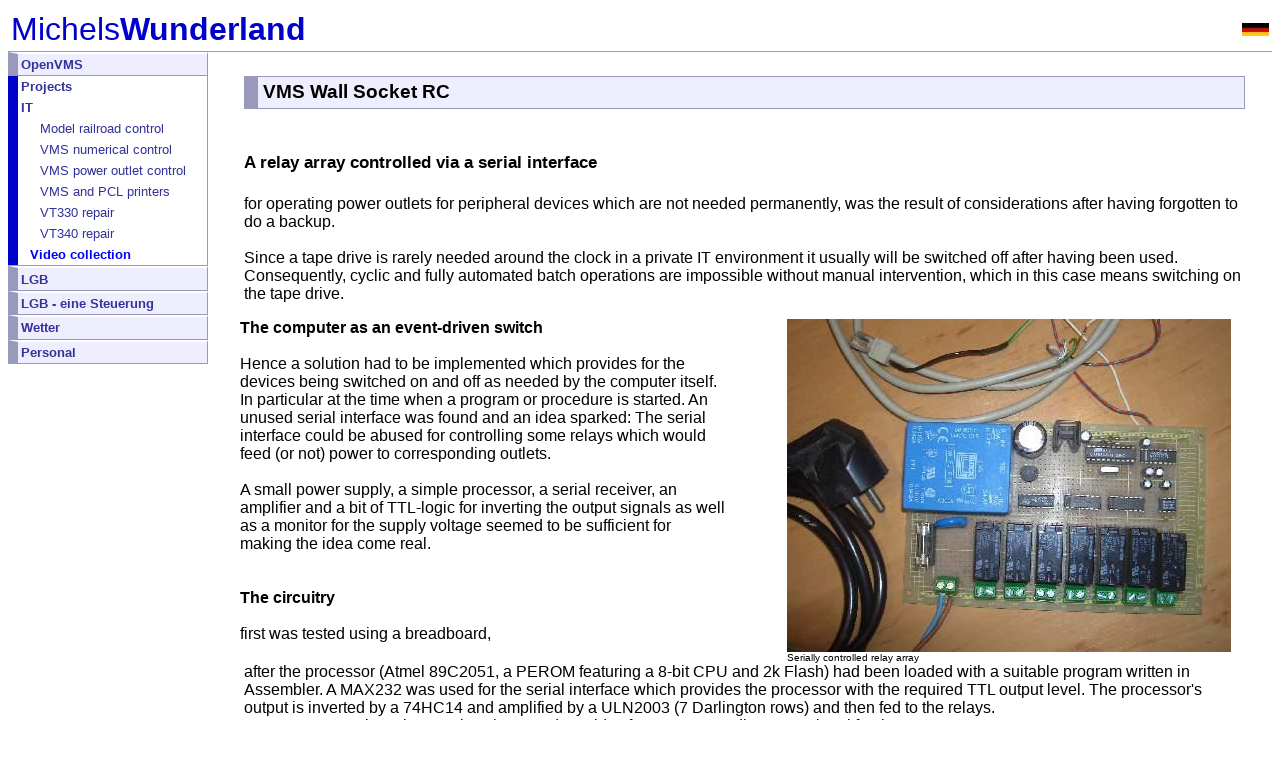

--- FILE ---
content_type: text/html; charset=ISO-8859-1
request_url: http://michelswunderland.de/solderiron/serial2power_en.html
body_size: 4103
content:
<!DOCTYPE html PUBLIC "-//W3C//DTD XHTML 1.0 Transitional//EN" "http://www.w3.org/TR/xhtml1/DTD/xhtml1-transitional.dtd">
<html xmlns="http://www.w3.org/1999/xhtml">
<head>
<meta http-equiv="Content-Type" content="text/html; charset=utf-8" />
<title>MichelsWunderland</title>
<style type="text/css">
<!--
  @import url(../michel.css); 
-->
</style>
<script type="text/javascript">
function popop(url) {
 fenster=window.open(url, "Details", "width=980,height=740,resizable=no");
 fenster.focus();
 return false;
}
</script>

<link rel="icon" type="image/gif" href="../pixv/icosolder.gif">
</head>
<body>
<a name="topofpage"></a>
<div id="header">
<h1><table border="0">
<tr><td align="left" width="99%">
<a href="../index.html">Michels<strong>Wunderland</strong></a></td>
<td align="right" width="1%">
<a href="../solderiron/serial2power.html"><img src="../pix/german.jpg" title="English" border=0></a>
</td></tr></table></h1>
 
 </div>

<table cellpadding="0" cellspacing="0" border="0" align="left"><tr><td>
<div id="leftnav">
  <div id="navbox">
    
    <div class="navlink">
<p><strong><a href="../vms/index.html">OpenVMS</a></strong></p>
      
<div class="sublinks">
  <blockquote><a href="index.html#pview"><span style="font-weight: normal;">Eine persoenliche Sicht</span></a></blockquote>
  <blockquote><a href="index.html#geninfo"><span style="font-weight: normal;">Weiterfuehrende Informationen</span></a></blockquote>
  <p><a href="../home/index.html">Kellertreppen-EDV</a></p>
  <blockquote><a href="../home/index.html#overview"><span style="font-weight: normal;">Eine Heim-Installation</span></a></blockquote>
  <blockquote><a href="../home/index.html#hardware"><span style="font-weight: normal;">Die Komponenten</span></a></blockquote>
  <p><a href="../home/applications.html">Die Anwendungen</a></p>
  <blockquote><a href="../home/dtp.html"><span style="font-weight: normal;">DeskTopPublishing</span></a></blockquote>
  <blockquote><a href="../solderiron/rail.html"><span style="font-weight: normal;">Modellbahn</span></a></blockquote>
  <blockquote><a href="../home/numcon.html"><span style="font-weight: normal;">Numerical Control</span></a></blockquote>
  <blockquote><a href="../home/imaging.html"><span style="font-weight: normal;">Scannen &amp; Drucken</span></a></blockquote>
  <blockquote><a href="../simon/paula_3.html"><span style="font-weight: normal;">Simons Modellbau - "Paula III"</span></a></blockquote>
  <blockquote><a href="../home/misc.html"><span style="font-weight: normal;">Verschiedenes</span></a></blockquote>
</div>

    </div>
    <div class="selected">
      <p><strong><a href="../solderiron/index_en.html">Projects</a></strong></p>
      <p><strong><a href="../solderiron/serious_en.html">IT</a></strong></p>
          <div class="sublinks">
      <blockquote><a href="../solderiron/rail.html"><span style="font-weight: normal;">Model railroad control</span></a></blockquote>
      <blockquote><a href="../solderiron/numcon_en.html"><span style="font-weight: normal;">VMS numerical control</span></a></blockquote>
      <blockquote><a href="../solderiron/serial2power_en.html"><span style="font-weight: normal;">VMS power outlet control</span></a></blockquote>
      <blockquote><a href="../solderiron/ps2pcl_en.html"><span style="font-weight: normal;">VMS and PCL printers</span></a></blockquote>
      <blockquote><a href="../solderiron/vt330_en.html"><span style="font-weight: normal;">VT330 repair</span></a></blockquote>
      <blockquote><a href="../solderiron/vt340_en.html"><span style="font-weight: normal;">VT340 repair</span></a></blockquote>
   <p><a href="../movies/video.html#bricolages"><font color="#0000ff">Video collection</font></a></p>
    </div>

    </div>
  
    <div class="navlink">
      <p><strong><a href="../lgb/index.html">LGB</a></strong></p>
          <div class="sublinks">

      <blockquote><a href="index.html#histor"><span style="font-weight: normal;">Kleine Historie</span></a></blockquote>
      <blockquote><a href="../lgb/index2.html"><span style="font-weight: normal;">Huerden</span></a></blockquote>
      <blockquote><a href="../lgb/index3.html"><span style="font-weight: normal;">Baubeginn</span></a></blockquote>
      <blockquote><a href="../lgb/index4.html"><span style="font-weight: normal;">Inbetriebnahme</span></a></blockquote>
      <blockquote><a href="../lgb/index4.html#desc"><span style="font-weight: normal;">Kurzbeschreibung</span></a></blockquote>
      <blockquote><a href="../lgb/index6.html"><span style="font-weight: normal;">Ein zweiter Bahnhof</span></a></blockquote>
      <blockquote><a href="../lgb/index7.html"><span style="font-weight: normal;">Umbauten &amp; Spielereien</span></a></blockquote>
   <p><a href="../lgb/Rundgang.html">Rundgang</a></p>
      <blockquote><a href="../lgb/Katzhagen.html"><span style="font-weight: normal;">Katzhagen</span></a></blockquote>
      <blockquote><a href="../lgb/susch.html"><span style="font-weight: normal;">Susch</span></a></blockquote>
      <blockquote><a href="../lgb/freie_strecke.html"><span style="font-weight: normal;">Auf freier Strecke</span></a></blockquote>
      <blockquote><a href="../lgb/saege.html"><span style="font-weight: normal;">Saegewerk</span></a></blockquote>
      <blockquote><a href="../lgb/gueterumschlag.html"><span style="font-weight: normal;">Gueterumschlag</span></a></blockquote>
      <blockquote><a href="../lgb/rollendes.html"><span style="font-weight: normal;">Rollendes</span></a></blockquote>
      <blockquote><a href="../lgb/elektronisches.html"><span style="font-weight: normal;">Elektr(on)isches</span></a></blockquote>
      <blockquote><a href="../lgb/nacht.html"><span style="font-weight: normal;">Nachtimpressionen</span></a></blockquote>
   <p><a href="../lgb/spielkram.html">Fuer Spielkinder</a></p>
      <blockquote><a href="../lgb/kisten.html"><span style="font-weight: normal;">Ladegut</span></a></blockquote>
      <blockquote><a href="../lgb/feuerwehr.html"><span style="font-weight: normal;">Feuerwehr</span></a></blockquote>
      <blockquote><a href="../lgb/funktionswagen.html"><span style="font-weight: normal;">Funktionswagen</span></a></blockquote>
      <blockquote><a href="../lgb/kirche.html"><span style="font-weight: normal;">Kirche</span></a></blockquote>
    </div>

    </div>
  
    <div class="navlink">
      <p><strong><a href="../control/index.html">LGB - eine Steuerung</a></strong></p>
          <div class="sublinks">
    </div>

    </div>
  
    <div class="navlink">
      <p><strong><a href="../weather/current.html">Wetter</a></strong></p>
          <div class="sublinks">
      <blockquote><a href="weather/stats.html"><span style="font-weight: normal;">Statistiken</span></a></blockquote>
    </div>

    </div>
  
  
    <div class="navlink">
    <p><strong><a href="../personal.html">Personal</a></strong></p>
    </div>
  
  </div>
  

  </div>
</div>

</td><td>&nbsp;&nbsp;</td></tr></table>
<div id="main">
<div class="dleft">
<h2>VMS Wall Socket RC</h2>
<br>
<h3>A relay array controlled via a serial interface</h3>
<br>
for operating power outlets for peripheral devices which are not needed
permanently, was the result of considerations after having forgotten to
do a backup.
<br><br>
Since a tape drive is rarely needed around the clock in a private IT environment 
it usually will be switched off after having been used. Consequently, cyclic 
and fully automated batch operations are impossible without manual intervention,
which in this case means switching on the tape drive.
</div>
<div class="left">
<strong>The computer as an event-driven switch</strong>
<br><br>
Hence a solution had to be implemented which provides for the devices being
switched on and off as needed by the computer itself. In particular at the
time when a program or procedure is started.
An unused serial interface was found and an idea sparked: The serial interface 
could be abused for controlling some relays which would feed (or not) power to
corresponding outlets.<br>
<br>
A small power supply, a simple processor, a serial receiver, an amplifier and 
a bit of TTL-logic for inverting the output signals as well as a monitor for 
the supply voltage seemed to be sufficient for making the idea come real.
<br><br><br>
<strong>The circuitry</strong>
<br><br>
first was tested using a breadboard,
</div>
<div class="right">
<a href="../pixv/relais.jpg" target="blank">
<img src="../pixv/relais_small.jpg" border=0 title="click-clack"></a><br>
<font size=1>Serially controlled relay array </font>
</div>
<div class="dleft">
after the processor (Atmel 89C2051, a PEROM featuring a 8-bit CPU and 2k Flash) 
had been loaded with a suitable program written in Assembler. A MAX232 was used 
for the serial interface which provides the processor with the required TTL 
output level. The processor's output is inverted by a 74HC14 and amplified by 
a ULN2003 (7 Darlington rows) and then fed to the relays.<br>
An ADM705 monitors the supply voltage and provides for a corresponding reset
signal for the processor.<br>
A transformer, a rectifier and an E-CAP as well as a 7805 were used for a 5V
supply, which meets the usual procedure for such cases.
</div>
<div class="left">
<iframe width="444" height="333" src="//www.youtube.com/embed/RSxgpDPsJkc?rel=0" frameborder="0" allowfullscreen></iframe>
<br><br>
</div>
<div class="right">
<strong>A first test</strong>
<br><br>
after the board had been assembled was done under real conditions - at least 
from the computer's point of view, but was more of a hoax, though.
<br>
The relays' inputs were fed with a voltage of 14V AC and suitable bulbs were 
connected to the relays' outputs. The lights' circular arrangement provides for 
a nice effect which you can see in the demonstration on the left.
<br>
Controlling the lights was done with a <a href="../vms/relais.txt" target="blank">
little DCL procedure</a>, which demonstrates the simplicity of the commands
required for this purpose. Just two bytes are required to accomplish the trick...
<br><br>
<a href="../movies/relais.html" target="Cinema" onclick="return popop(this.href);">
Display larger video</a>
</div>
<div class="dleft">
<strong>Purposes of use</strong>
<br><br>
for this device are numerous given it features a design with potential-free and 
galvanically isolated contacts. On the one hand there are the peripheral 
devices mentioned above which can be switched on and off as needed and on the 
other one could think of applications like illumination in and around the 
house or playful things like ringing a bell on the occurance of some event 
the computer is able to capture.
<h3>Ready for operation</h3>
During an unplanned ad hoc nightshift I decided to refrain from playful things
and to instead connect the peripherals inside the computer cabinet (tape drive, 
flatbed scanner, printer, terminal server, DCF77 clock and a punch tape reader/
printer) for having these switched on and off by the computer.
<br><br>
<img src="../pixv/serial2power_housing_1.jpg" border=0 title="I once was a DS200">
<br>
<font size=1>Wiring completed - Rear view (or front view - depends upon POV)</font>
<br><br>
The housings of old DEC network components always had been grateful victims 
for abuse and so an old DECserver 200's housing was used a new home for the
board and the sockets.<br>
A 10A power outlet for non-heating apparatuses, a 25pin Sub-D plug and wire 
with a cross section of 1.5mm2 and a few nuts and bolts were in stock so that 
it took next to no time to builtup the device.
<br><br>
<img src="../pixv/serial2power_housing_2.jpg" border=0 title="Done !">
<br>
<font size=1>The opposite side</font>
<br><br>
First, the backup procedure had been modified so that the tape drive is powered 
in the moment it's needed...
</div>
</div>
<div class="dleft">
</div>
<div class="left">
<a href="#topofpage"><img src="../pix/up1.gif" title="up" border=0></a>
</div>
<div id="footer">
  <p>
    <a href="../legal_en.html">Legal</a>
    &middot;
    <a href="../contact_en.html">Contact</a>
    &middot;
    &copy; 2007-2026 Michels<strong>Wunderland</strong>

    <meta name="description" content="A garden railway and its PDA-based control. Serious playing under the OpenVMS operating system" />
    <meta name="keywords" content="VMS,OpenVMS,control,garden railway,LGB,garden railway control,handheld,PDA" />
    <meta name="author" content="Michael Monscheuer" />
    <meta name="robots" content="all" />
  </p>
</div>
</body>
</html>


--- FILE ---
content_type: text/css; charset=ISO-8859-1
request_url: http://michelswunderland.de/michel.css
body_size: 1295
content:
a         { color: #333399; }
a:visited { color: #888888; }
a:hover   { color: #3333ff; text-decoration: underline; }  
a:active  { color: #6699cc; }
	
div#header 
 {
   border-bottom-width: 1px;
   border-bottom-style: solid;
   border-bottom-color: #9999bb;
   margin-bottom: 0px;
 }
div#header h1
 {
   margin: 0;
   font-family: Arial, Helvetica, sans-serif; 
   font-size: 2em; 
   color: #9999bb;
   font-weight: normal;
 }

div#header a { color: #0000cc; text-decoration: none; }

body
 { 
  font-family: Verdana, Arial, Helvetica, sans-serif; 
  color: #000000; 
  background-color: #ffffff; 
 }
h1
 { margin-top: 0.5em; }
div#main h2
 { 
  margin: 1.25em 0 0.5em 0; 
  font-size: 1.2em; 
  border-top: solid 1px #9999bb; 
  padding-top: 0.2em; 
 }
div#main h2 img 
 { margin-left: -1.1em; margin-top: 0.25em; }

div#main h3
 { margin: 1em 0 0.25em 0; font-size: 1.05em; }

div#main li
 { margin-bottom: 0.5em; }

h2 a
 { text-decoration: none; }
p
 { margin: 0 0 0.8em 0; }

div#main, div#home
 { margin-left: 14.5em; max-width: 65em; }

div#footer
 { 
  border-top: solid 1px #9999bb; 
  padding-top: 0.25em; 
  margin-left: 14.5em; 
  margin-top: 1em; 
  clear: both; 
 }
div#footer p
 { margin: 0; color: #9999bb; font-size: 0.9em; }

div#leftnav
 { float: left; }

div#navbox
 { 
  width: 12.5em; 
  margin-top: 0; 
  background-color: #eeeeff; 
  margin-bottom: 1em; 
 }
div#navbox div p, div#navbox div blockquote {
  font-weight: bold;
  padding: 0.25em;
  margin: 0px;
  font-size: .8em;
}
div#navbox a
 { text-decoration: none; }
div#navbox a:hover
 { color: #3333ff; text-decoration: underline; }

div#navbox div.navlink p
 {
  border: solid 1px #9999bb;
  border-left-width: 0.75em;
  border-left-color: #9999bb;
  border-top-width: 2px;
  border-top-color: #ffffff;
 }

div#navbox div.personal p.personal
 {
  border-left: solid 0.75em #9999bb;
  border-top: solid 2px #ffffff;
 }

div#navbox div.selected p,
div#navbox div.selected blockquote,
div#navbox div.personal p  {
  background-color: #ffffff; 
  border-left: solid 0.75em #9999bb;
  border-right: solid 1px #9999bb;
  padding: 3px;
}

div#navbox div.selected p,
div#navbox div.selected blockquote
 { border-left-color: #0000cc; }

div#navbox div.personal p
 { background-color: #eeeeff; color: #333333; }

div#navbox div.navlink div.sublinks p, 
div#navbox div.selected div.sublinks p, 
div#navbox div.personal div.sublinks p
 { padding-left: 1em; }

div#navbox div.selected div.sublinks blockquote 
 { padding-left: 1.75em; }

div#navbox div.selected, 
div#navbox div.personal
 { border-bottom: solid 1px #9999bb; }

div#navbox div.navlink div.sublinks
 { display: none; }

div.left
 { float: left; margin: 0; width: 47%; }
div.left1
 { float: left; margin: 0; width: 14%; }
div.left2
 { float: left; margin: 0; width: 14%; }
div.left3
 { float: left; margin: 0; width: 14%; }
div.left4
 { float: left; margin: 0; width: 14%; }
div.left5
 { float: left; margin: 0; width: 14%; }
div.left6
 { float: left; margin: 0; width: 14%; }
div.left7
 { float: left; margin: 0; width: 33%; }
div.left7a
 { float: left; margin: 0; width: 31%; }
div.left8
 { float: left; margin: 0; width: 64%; }
div.left9
 { float: left; margin: 0; width: 59%; }
div.left9a
 { float: left; margin: 0; width: 53%; }
div.left10
 { float: left; margin: 0; width: 40%; }
div.left11
 { float: left; margin: 0; width: 71%; }
div.left20
 { float: left; margin: 0; width: 71%; }
div.dleft
 { float: left; margin: 0; width: 97%; }
div.lefta
 { float: left; margin: 0; width: 24%; }
div.leftb
 { float: left; margin: 0; width: 24%; }
div.leftc
 { float: left; margin: 0; width: 24%; }
div.leftd
 { float: left; margin: 0; width: 24%; }
div.leftz
 { float: left; margin: 0; width: 80%; }
div.right
 { float: right; margin: 0; width: 47%; }
div.right7
 { float: right; margin: 0; width: 64%; }
div.right8
 { float: right; margin: 0; width: 33%; }
div.right8a
 { float: right; margin: 0; width: 31%; }
div.right9
 { float: right; margin: 0; width: 38%; }
div.right9a
 { float: right; margin: 0; width: 44%; }
div.right10
 { float: right; margin: 0; width: 57%; }
div.right11
 { float: right; margin: 0; width: 27%; }
div.right12
 { float: right; margin: 0; width: 82%; }
div.right20
 { float: right; margin: 0; width: 27%; }
div.rightz
 { float: right; margin: 0; width: 17%; }

div.left h2, div.right h2, div.dleft h2, div.leftz h2
 { 
  font-size: 1em; 
  margin: 1.75em 0 0.25em 0; 
  padding: 0.25em; 
  background-color: #eeeeff;
  border: solid 1px #9999bb; 
  border-left: solid 0.75em #9999bb; 
 }

div.left p, div.right p, div.dleft, div.left1, div.left2, div.left3, div.left4, div.left5, div.left6, div.left7, 
div.lefta, div.leftb, div.leftc, div.leftd, div.right7, div.left8, div.right8, div.left9, div.right9, div.left10, div.right10
 { margin-left: 0.25em; margin-right: 0.25em; margin-bottom: 1em; }

div#related 
 { 
  background-color: #ffffff; 
  color: #0000cc;
  width: 12.5em; 
  margin: 0.25em 0 1em 0; 
  font-size: 0.9em;
 }

div#related a { text-decoration: underline; }
div#related ul { margin-top: 0em; margin-bottom: 0; }
div#related ul li { margin-left: -1.25em; margin-top: 0.25em; }

h4#parent { margin: 0.5em 0 -0.75em -1.5em; font-size: 0.9em; }
h4#parent a { text-decoration: none; }

div#navbox div.navlink p:hover, 
div#navbox div.personal p:hover, 
div#navbox div.selected p:hover,
div#navbox div.selected blockquote:hover
 { 
  border-left-color: #3333ff; 
  background-color: #ddddff; 
 }



div#navbox div.navlink:hover div.sublinks
 { 
  display: none; 
  position: relative; 
  top: 3px; 
  left: 0em; 
  padding-left: 1em; 
  background-color: #eeeeff; 
  border-bottom: solid 1px #9999bb;
 }
div#navbox div.navlink:hover div.sublinks p
 { 
  border-bottom: none 0px #9999bb; 
 }

div.left h2:hover, div.right h2:hover, div.dleft h2:hover, div.leftz h2:hover
 { border-left-color: #3333ff; }

div.left p a strong, div.right p a strong, div.left p a strong
 { text-decoration: none; }
